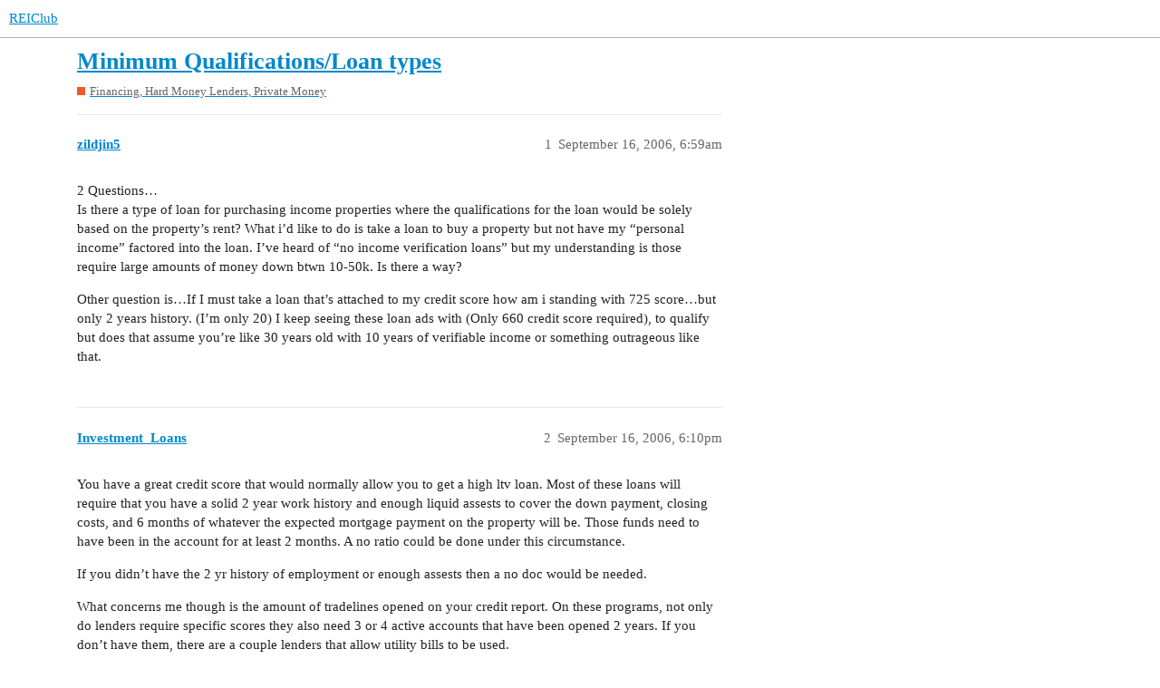

--- FILE ---
content_type: text/html; charset=utf-8
request_url: https://forums.reiclub.com/t/minimum-qualifications-loan-types/77148
body_size: 3112
content:
<!DOCTYPE html>
<html lang="en">
  <head>
    <meta charset="utf-8">
    <title>Minimum Qualifications/Loan types - Financing,  Hard Money Lenders, Private Money - REIClub</title>
    <meta name="description" content="2 Questions… 
Is there a type of loan for purchasing income properties where the qualifications for the loan would be solely based on the property’s rent? What i’d like to do is take a loan to buy a property but not have&amp;hellip;">
    <meta name="generator" content="Discourse 3.1.0.beta2 - https://github.com/discourse/discourse version 84f590ab83b90d4c6754e247744567f75274fb69">
<link rel="icon" type="image/png" href="https://forums.reiclub.com/uploads/default/optimized/1X/27adb4f08ce65ab28777e9dc3c43b4c074b6ebfe_2_32x32.png">
<link rel="apple-touch-icon" type="image/png" href="https://forums.reiclub.com/uploads/default/optimized/1X/27adb4f08ce65ab28777e9dc3c43b4c074b6ebfe_2_180x180.png">
<meta name="theme-color" media="(prefers-color-scheme: light)" content="#ffffff">
<meta name="theme-color" media="(prefers-color-scheme: dark)" content="#111111">

<meta name="viewport" content="width=device-width, initial-scale=1.0, minimum-scale=1.0, user-scalable=yes, viewport-fit=cover">
<link rel="canonical" href="https://forums.reiclub.com/t/minimum-qualifications-loan-types/77148" />

<link rel="search" type="application/opensearchdescription+xml" href="https://forums.reiclub.com/opensearch.xml" title="REIClub Search">

    <link href="/stylesheets/color_definitions_base__6_e1faac3da298862bd23839549365b9d220ef1e14.css?__ws=forums.reiclub.com" media="all" rel="stylesheet" class="light-scheme"/><link href="/stylesheets/color_definitions_default_1_6_b1cf5d5ddeb8fa5d38bdecff2ec728e93c0ece9b.css?__ws=forums.reiclub.com" media="(prefers-color-scheme: dark)" rel="stylesheet" class="dark-scheme"/>

  <link href="/stylesheets/desktop_a9e3a8d44d156668ffe9440edbde923abdd747a9.css?__ws=forums.reiclub.com" media="all" rel="stylesheet" data-target="desktop"  />



  <link href="/stylesheets/discourse-data-explorer_a9e3a8d44d156668ffe9440edbde923abdd747a9.css?__ws=forums.reiclub.com" media="all" rel="stylesheet" data-target="discourse-data-explorer"  />
  <link href="/stylesheets/discourse-details_a9e3a8d44d156668ffe9440edbde923abdd747a9.css?__ws=forums.reiclub.com" media="all" rel="stylesheet" data-target="discourse-details"  />
  <link href="/stylesheets/discourse-local-dates_a9e3a8d44d156668ffe9440edbde923abdd747a9.css?__ws=forums.reiclub.com" media="all" rel="stylesheet" data-target="discourse-local-dates"  />
  <link href="/stylesheets/discourse-narrative-bot_a9e3a8d44d156668ffe9440edbde923abdd747a9.css?__ws=forums.reiclub.com" media="all" rel="stylesheet" data-target="discourse-narrative-bot"  />
  <link href="/stylesheets/discourse-presence_a9e3a8d44d156668ffe9440edbde923abdd747a9.css?__ws=forums.reiclub.com" media="all" rel="stylesheet" data-target="discourse-presence"  />
  <link href="/stylesheets/docker_manager_a9e3a8d44d156668ffe9440edbde923abdd747a9.css?__ws=forums.reiclub.com" media="all" rel="stylesheet" data-target="docker_manager"  />
  <link href="/stylesheets/lazy-yt_a9e3a8d44d156668ffe9440edbde923abdd747a9.css?__ws=forums.reiclub.com" media="all" rel="stylesheet" data-target="lazy-yt"  />
  <link href="/stylesheets/poll_a9e3a8d44d156668ffe9440edbde923abdd747a9.css?__ws=forums.reiclub.com" media="all" rel="stylesheet" data-target="poll"  />
  <link href="/stylesheets/poll_desktop_a9e3a8d44d156668ffe9440edbde923abdd747a9.css?__ws=forums.reiclub.com" media="all" rel="stylesheet" data-target="poll_desktop"  />

  <link href="/stylesheets/desktop_theme_6_dbf64a495383e096bdfdd56a47a93bb403a8cdee.css?__ws=forums.reiclub.com" media="all" rel="stylesheet" data-target="desktop_theme" data-theme-id="6" data-theme-name="rei club discourse theme"/>

    
    <meta id="data-ga-universal-analytics" data-tracking-code="G-KTKEXXEM49" data-json="{&quot;cookieDomain&quot;:&quot;reiclub.com&quot;}" data-auto-link-domains="">

  <script async src="https://www.googletagmanager.com/gtag/js?id=G-KTKEXXEM49"></script>
  <link rel="preload" href="/assets/google-universal-analytics-v4-2bb8adb2b3d4e54eb20ba9da5e8d181e5703e17472fea680c822deedbf8d7675.js" as="script">
<script defer src="/assets/google-universal-analytics-v4-2bb8adb2b3d4e54eb20ba9da5e8d181e5703e17472fea680c822deedbf8d7675.js"></script>


        <link rel="alternate nofollow" type="application/rss+xml" title="RSS feed of &#39;Minimum Qualifications/Loan types&#39;" href="https://forums.reiclub.com/t/minimum-qualifications-loan-types/77148.rss" />
    <meta property="og:site_name" content="REIClub" />
<meta property="og:type" content="website" />
<meta name="twitter:card" content="summary" />
<meta name="twitter:image" content="https://forums.reiclub.com/uploads/default/original/1X/27adb4f08ce65ab28777e9dc3c43b4c074b6ebfe.png" />
<meta property="og:image" content="https://forums.reiclub.com/uploads/default/original/1X/27adb4f08ce65ab28777e9dc3c43b4c074b6ebfe.png" />
<meta property="og:url" content="https://forums.reiclub.com/t/minimum-qualifications-loan-types/77148" />
<meta name="twitter:url" content="https://forums.reiclub.com/t/minimum-qualifications-loan-types/77148" />
<meta property="og:title" content="Minimum Qualifications/Loan types" />
<meta name="twitter:title" content="Minimum Qualifications/Loan types" />
<meta property="og:description" content="2 Questions…  Is there a type of loan for purchasing income properties where the qualifications for the loan would be solely based on the property’s rent? What i’d like to do is take a loan to buy a property but not have my “personal income”  factored into the loan. I’ve heard of “no income verification loans” but my understanding is those require large amounts of money down btwn 10-50k. Is there a way?  Other question is…If I must take a loan that’s attached to my credit score how am i standing..." />
<meta name="twitter:description" content="2 Questions…  Is there a type of loan for purchasing income properties where the qualifications for the loan would be solely based on the property’s rent? What i’d like to do is take a loan to buy a property but not have my “personal income”  factored into the loan. I’ve heard of “no income verification loans” but my understanding is those require large amounts of money down btwn 10-50k. Is there a way?  Other question is…If I must take a loan that’s attached to my credit score how am i standing..." />
<meta property="og:article:section" content="Financing,  Hard Money Lenders, Private Money" />
<meta property="og:article:section:color" content="F1592A" />
<meta property="article:published_time" content="2006-09-16T06:59:14+00:00" />
<meta property="og:ignore_canonical" content="true" />


    
  </head>
  <body class="crawler ">
    
    <header>
  <a href="/">
    REIClub
  </a>
</header>

    <div id="main-outlet" class="wrap" role="main">
        <div id="topic-title">
    <h1>
      <a href="/t/minimum-qualifications-loan-types/77148">Minimum Qualifications/Loan types</a>
    </h1>

      <div class="topic-category" itemscope itemtype="http://schema.org/BreadcrumbList">
          <span itemprop="itemListElement" itemscope itemtype="http://schema.org/ListItem">
            <a href="https://forums.reiclub.com/c/financing-hard-money-lenders-private-money/6" class="badge-wrapper bullet" itemprop="item">
              <span class='badge-category-bg' style='background-color: #F1592A'></span>
              <span class='badge-category clear-badge'>
                <span class='category-name' itemprop='name'>Financing,  Hard Money Lenders, Private Money</span>
              </span>
            </a>
            <meta itemprop="position" content="1" />
          </span>
      </div>

  </div>

  


      <div id='post_1' itemscope itemtype='http://schema.org/DiscussionForumPosting' class='topic-body crawler-post'>
        <div class='crawler-post-meta'>
          <div itemprop='publisher' itemscope itemtype="http://schema.org/Organization">
            <meta itemprop='name' content='REIClub'>
              <div itemprop='logo' itemscope itemtype="http://schema.org/ImageObject">
                <meta itemprop='url' content='https://forums.reiclub.com/uploads/default/original/2X/1/1740f418b680224bc5adf04a38d1c341b3fb0f7f.png'>
              </div>
          </div>
          <span class="creator" itemprop="author" itemscope itemtype="http://schema.org/Person">
            <a itemprop="url" href='https://forums.reiclub.com/u/zildjin5'><span itemprop='name'>zildjin5</span></a>
            
          </span>

          <link itemprop="mainEntityOfPage" href="https://forums.reiclub.com/t/minimum-qualifications-loan-types/77148">


          <span class="crawler-post-infos">
              <time itemprop='datePublished' datetime='2006-09-16T06:59:14Z' class='post-time'>
                September 16, 2006,  6:59am
              </time>
              <meta itemprop='dateModified' content='2006-09-16T06:59:14Z'>
          <span itemprop='position'>1</span>
          </span>
        </div>
        <div class='post' itemprop='articleBody'>
          <p>2 Questions…<br>
Is there a type of loan for purchasing income properties where the qualifications for the loan would be solely based on the property’s rent? What i’d like to do is take a loan to buy a property but not have my “personal income”  factored into the loan. I’ve heard of “no income verification loans” but my understanding is those require large amounts of money down btwn 10-50k. Is there a way?</p>
<p>Other question is…If I must take a loan that’s attached to my credit score how am i standing with 725 score…but only 2 years history. (I’m only 20) I keep seeing these loan ads with (Only 660 credit score required), to qualify but does that assume you’re like 30 years old with 10 years of verifiable income or something outrageous like that.</p>
        </div>

        <meta itemprop='headline' content='Minimum Qualifications/Loan types'>
          <meta itemprop='keywords' content=''>

        <div itemprop="interactionStatistic" itemscope itemtype="http://schema.org/InteractionCounter">
           <meta itemprop="interactionType" content="http://schema.org/LikeAction"/>
           <meta itemprop="userInteractionCount" content="0" />
           <span class='post-likes'></span>
         </div>

         <div itemprop="interactionStatistic" itemscope itemtype="http://schema.org/InteractionCounter">
            <meta itemprop="interactionType" content="http://schema.org/CommentAction"/>
            <meta itemprop="userInteractionCount" content="0" />
          </div>

      </div>
      <div id='post_2' itemscope itemtype='http://schema.org/DiscussionForumPosting' class='topic-body crawler-post'>
        <div class='crawler-post-meta'>
          <div itemprop='publisher' itemscope itemtype="http://schema.org/Organization">
            <meta itemprop='name' content='REIClub'>
              <div itemprop='logo' itemscope itemtype="http://schema.org/ImageObject">
                <meta itemprop='url' content='https://forums.reiclub.com/uploads/default/original/2X/1/1740f418b680224bc5adf04a38d1c341b3fb0f7f.png'>
              </div>
          </div>
          <span class="creator" itemprop="author" itemscope itemtype="http://schema.org/Person">
            <a itemprop="url" href='https://forums.reiclub.com/u/Investment_Loans'><span itemprop='name'>Investment_Loans</span></a>
            
          </span>

          <link itemprop="mainEntityOfPage" href="https://forums.reiclub.com/t/minimum-qualifications-loan-types/77148">


          <span class="crawler-post-infos">
              <time itemprop='datePublished' datetime='2006-09-16T18:10:26Z' class='post-time'>
                September 16, 2006,  6:10pm
              </time>
              <meta itemprop='dateModified' content='2006-09-16T18:10:26Z'>
          <span itemprop='position'>2</span>
          </span>
        </div>
        <div class='post' itemprop='articleBody'>
          <p>You have a great credit score that would normally allow you to get a high ltv loan.  Most of these loans will require that you have a solid 2 year work history and enough liquid assests to cover the down payment, closing costs, and 6 months of whatever the expected mortgage payment on the property will be.  Those funds need to have been in the account for at least 2 months.  A no ratio could be done under this circumstance.</p>
<p>If you didn’t have the 2 yr history of employment or enough assests then a no doc would be needed.</p>
<p>What concerns me though is the amount of tradelines opened on your credit report.  On these programs, not only do lenders require specific scores they also need 3 or 4 active accounts that have been opened 2 years.  If you don’t have them, there are a couple lenders that allow utility bills to be used.</p>
<p>One more thing,  most lenders require you to show a verifiabe 12 month mortgage or rental history.</p>
        </div>

        <meta itemprop='headline' content='Minimum Qualifications/Loan types'>

        <div itemprop="interactionStatistic" itemscope itemtype="http://schema.org/InteractionCounter">
           <meta itemprop="interactionType" content="http://schema.org/LikeAction"/>
           <meta itemprop="userInteractionCount" content="0" />
           <span class='post-likes'></span>
         </div>

         <div itemprop="interactionStatistic" itemscope itemtype="http://schema.org/InteractionCounter">
            <meta itemprop="interactionType" content="http://schema.org/CommentAction"/>
            <meta itemprop="userInteractionCount" content="0" />
          </div>

      </div>






    </div>
    <footer class="container wrap">
  <nav class='crawler-nav'>
    <ul>
      <li itemscope itemtype='http://schema.org/SiteNavigationElement'>
        <span itemprop='name'>
          <a href='/' itemprop="url">Home </a>
        </span>
      </li>
      <li itemscope itemtype='http://schema.org/SiteNavigationElement'>
        <span itemprop='name'>
          <a href='/categories' itemprop="url">Categories </a>
        </span>
      </li>
      <li itemscope itemtype='http://schema.org/SiteNavigationElement'>
        <span itemprop='name'>
          <a href='/guidelines' itemprop="url">FAQ/Guidelines </a>
        </span>
      </li>
      <li itemscope itemtype='http://schema.org/SiteNavigationElement'>
        <span itemprop='name'>
          <a href='/tos' itemprop="url">Terms of Service </a>
        </span>
      </li>
      <li itemscope itemtype='http://schema.org/SiteNavigationElement'>
        <span itemprop='name'>
          <a href='/privacy' itemprop="url">Privacy Policy </a>
        </span>
      </li>
    </ul>
  </nav>
  <p class='powered-by-link'>Powered by <a href="https://www.discourse.org">Discourse</a>, best viewed with JavaScript enabled</p>
</footer>

    
    
<link rel="preload" href="/theme-javascripts/564734d82d1537a58d404c644ccff8c602ec5340.js?__ws=forums.reiclub.com" as="script">
<script defer="" src="/theme-javascripts/564734d82d1537a58d404c644ccff8c602ec5340.js?__ws=forums.reiclub.com" data-theme-id="6"></script>

  </body>
  
</html>


--- FILE ---
content_type: text/css
request_url: https://forums.reiclub.com/stylesheets/desktop_theme_6_dbf64a495383e096bdfdd56a47a93bb403a8cdee.css?__ws=forums.reiclub.com
body_size: 920
content:
.directory-table-body tr{display:block}h3.user-card-public-field{clear:both}.user-detail{padding:.25rem}#toggle-hamburger-menu,#search-button{border-radius:9px 9px 0px 0px !important}#current-user>a{background-color:#eee;border:0px !important}header>div>div>div.panel.clearfix>div>div{border-radius:9px !important}body.users-page summary{background-color:#fff !important}body.users-page .name a,body.users-page .username a{color:#555 !important;font-weight:400}body.users-page .user-info.small{width:100% !important;flex:1 1 auto}body.users-page .user-info{display:flex;align-items:left}body.users-page .user-image{margin-right:10px}body.users-page .name-line{display:flex;flex-direction:column}body.users-page .name a{order:1;font-weight:700;margin-bottom:10px;font-size:1.4em}body.users-page div.col{text-align:left !important;flex:1;min-width:0;justify-content:space-around;color:#555 !important;font-weight:700 !important;font-size:1em !important;font-family:system-ui,-apple-system,BlinkMacSystemFont,"Segoe UI",Roboto,Oxygen,Ubuntu,Cantarell,"Open Sans","Helvetica Neue",sans-serif !important}body.users-page div.row{overflow:visible;display:flex;flex-wrap:wrap}body.users-page .rei-Company{width:auto;min-width:max-content}body.users-page .select-kit-body,body.users-page .select-kit-collection,body.users-page summary.select-kit-header,body.users-page input.filter-name{border-radius:10px !important}body.users-page .username,body.users-page .title{order:2;font-size:1em;margin-left:.5em;font-style:italic;font-family:system-ui,-apple-system,BlinkMacSystemFont,"Segoe UI",Roboto,Oxygen,Ubuntu,Cantarell,"Open Sans","Helvetica Neue",sans-serif}body.users-page div>div>span.name:not(:has(*)){color:gray;font-weight:400}body.users-page .directory-table-container{overflow-x:hidden}body.users-page .directory-table-header{display:flex;flex-wrap:wrap;color:#444;justify-content:space-around;margin-left:-5%;flex-direction:row;width:100%;max-width:100%;font-size:1.2em}body.users-page ul.select-kit-collection{background-color:#fff}body.users-page details li{background-color:#fff;font-weight:400}body.users-page details li:hover{background-color:gray;font-weight:400}body.users-page input[type=text]{color:gray;background-color:#fff}body.users-page li.is-selected,body.users-page li.is-highlighted{color:#fff !important}body.users-page li.is-highlighted span.period-title>span.top-date-string,body.users-page .is-selected .top-date-string{color:#fff !important}body.users-page div.directory-table-body tr:nth-child(even) div.row{background-color:#eee;border-radius:80px/160px;padding:10px}body.users-page div.directory-table-body tr:nth-child(odd) div.row{background-color:#fff;padding:10px}body.users-page #user-card>div>div.card-row.first-row>div.names>h1>a>span.name-username-wrapper{color:#fff !important}body.users-page #user-card,body.users-page .card-content{border-radius:20px !important}.user-activity-page div.details,.user-badges-page div.details{background-color:#fff !important}.user-activity-page section.user-content,.user-badges-page section.user-content{background-color:#fff !important}.user-activity-page a,.user-badges-page a{color:#222 !important}.user-activity-page a:hover,.user-badges-page a:hover{color:#888 !important}.user-activity-page p,.user-activity-page span,.user-badges-page p,.user-badges-page span{color:#222 !important}

/*# sourceMappingURL=desktop_theme_6_dbf64a495383e096bdfdd56a47a93bb403a8cdee.css.map?__ws=forums.reiclub.com */
